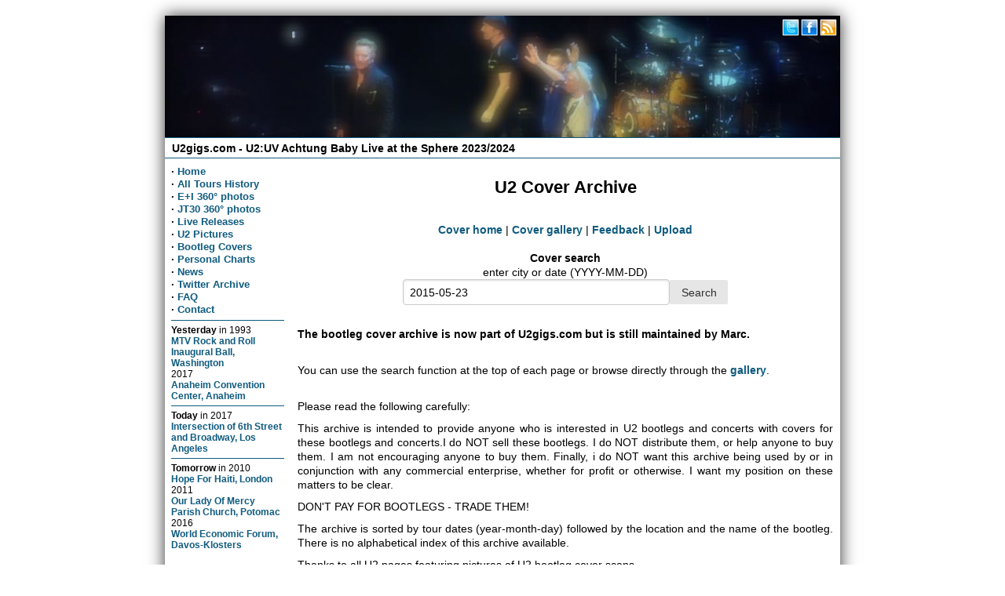

--- FILE ---
content_type: text/html; charset=utf-8
request_url: https://www.u2gigs.com/cover/?display=Audio-Covers%2F1981-1982%20-%20October%20Tour%2F01%20-%201981%20-%201st%20Leg%20-%20Europe%2F1981-10-30-Amsterdam-Amsterdam-Front.jpg
body_size: 9429
content:
<!DOCTYPE html><title>U2gigs.com - U2 bootleg cover archive</title><meta name="twitter:title" content="U2gigs.com - U2 bootleg cover archive"/><meta property="og:title" content="U2gigs.com - U2 bootleg cover archive"/><link rel="stylesheet" href="/css/layout3.css"/><link rel="stylesheet" href="/css/lazyYT.css"/><meta property="og:site_name" content="U2gigs.com"/><meta property="og:type" content="website"/><meta name="twitter:site" content="@u2gigs"/><meta name="viewport" content="width=device-width, initial-scale=1.0, minimum-scale=1.0" /><link rel="me" type="text/html" href="https://www.google.com/profiles/u2gigscom" /><link rel="pingback" href="https://pingback.u2cdn.com/" /><script src="/js/basket.full.min.js" type="text/javascript"></script><script type="text/javascript"> basket.require({  url: 'https://ajax.googleapis.com/ajax/libs/jquery/1.9.1/jquery.min.js' }).then(function() {  basket.require({url: '/js/jquery.mmenu.min.all.js'  }).then(function() {basket.require({ url: '/js/menu.js', unique: 007}), basket.require({ url: '/js/script.js'}), basket.require({ url: '/js/lazyYT.js', unique: 009})  }) });</script><!--[if lt IE 9]><script src="//cdnjs.cloudflare.com/ajax/libs/respond.js/1.4.2/respond.js"></script><script src="//cdnjs.cloudflare.com/ajax/libs/modernizr/2.7.1/modernizr.min.js"></script><![endif]--><meta property="og:url" content="http://www.u2gigs.com/cover/?display=Audio-Covers%2F1981-1982%20-%20October%20Tour%2F01%20-%201981%20-%201st%20Leg%20-%20Europe%2F1981-10-30-Amsterdam-Amsterdam-Front.jpg" /><meta name="robots" content="INDEX,FOLLOW"/><meta name="twitter:card" content="summary"/><meta property="og:image" content="https://www.u2gigs.com/assets/images/u2gigs_300.png"/><meta name="twitter:image" content="https://www.u2gigs.com/assets/images/u2gigs_300.png"/><meta name="description" content="U2gigs.com - U2 bootleg cover archive"/><meta property="og:description" content="U2gigs.com - U2 bootleg cover archive" /><meta data-page-subject="true" name="keywords" content="U2, U2:UV, Sphere, Las Vegas, U2:UV Achtung Baby Live at the Sphere, U2 Joshua Tree Tour 2019, U2 Experience + Innocence Tour 2018, U2 Joshua Tree Tour 2017, Innocence + Experience Tour 2015, U2 Tour, U2 360 degrees, 360, U2 Vertigo Tour, U2 2011, U2 Tour 2011, pictures, photos, pix, setlists, setlist, reviews, tickets, shows, locations, venues, U2 bootleg cover"/><meta property="fb:app_id" content="110077585684483"/><meta property="fb:admins" content="1477485076"/><meta name="author" content="Matthias Muehlbradt, Andre Axver"/><meta name="copyright" content="Copyright (c) 2001-2020 by Matthias Muehlbradt, Andre Axver"/><meta name="author" content="Matthias Muehlbradt, Andre Axver"/><meta name="copyright" content="Copyright (c) 2001-2020 by Matthias Muehlbradt, Andre Axver"/><link rel="alternate" title="U2gigs.com gallery last commented" type="application/rss+xml" href="/lastcommented.xml"/><link rel="alternate" title="U2gigs.com gallery last added photos" type="application/rss+xml" href="/lastaddedpictures.xml"/><style type="text/css" media="screen">.header div.image {height: 155px;width:100%;background: #FFF url(/assets/banner/37.jpg);background-repeat:no-repeat;background-size:860px 155px;background-position:top;}</style><script type="text/javascript">(function(i,s,o,g,r,a,m){i['GoogleAnalyticsObject']=r;i[r]=i[r]||function(){(i[r].q=i[r].q||[]).push(arguments)},i[r].l=1*new Date();a=s.createElement(o),m=s.getElementsByTagName(o)[0];a.async=1;a.src=g;m.parentNode.insertBefore(a,m)})(window,document,'script','/js/analytics.js','ga');ga('create', 'UA-310686-2', 'auto');ga('set', 'anonymizeIp', true);ga('send', 'pageview');</script><link rel="manifest" href="/assets/_icons/manifest.json"><link rel="shortcut icon" type="image/x-icon" href="/assets/_icons/favicon.ico"> <link rel="icon" type="image/x-icon" href="/assets/_icons/favicon.ico"> <link rel="icon" type="image/gif" href="/assets/_icons/favicon.gif"> <link rel="icon" type="image/png" href="/assets/_icons/favicon.png"> <link rel="apple-touch-icon" href="/assets/_icons/apple-touch-icon.png"> <link rel="apple-touch-icon" href="/assets/_icons/apple-touch-icon-57x57.png" sizes="57x57"> <link rel="apple-touch-icon" href="/assets/_icons/apple-touch-icon-60x60.png" sizes="60x60"> <link rel="apple-touch-icon" href="/assets/_icons/apple-touch-icon-72x72.png" sizes="72x72"> <link rel="apple-touch-icon" href="/assets/_icons/apple-touch-icon-76x76.png" sizes="76x76"> <link rel="apple-touch-icon" href="/assets/_icons/apple-touch-icon-114x114.png" sizes="114x114"> <link rel="apple-touch-icon" href="/assets/_icons/apple-touch-icon-120x120.png" sizes="120x120"> <link rel="apple-touch-icon" href="/assets/_icons/apple-touch-icon-128x128.png" sizes="128x128"> <link rel="apple-touch-icon" href="/assets/_icons/apple-touch-icon-144x144.png" sizes="144x144"> <link rel="apple-touch-icon" href="/assets/_icons/apple-touch-icon-152x152.png" sizes="152x152"> <link rel="apple-touch-icon" href="/assets/_icons/apple-touch-icon-180x180.png" sizes="180x180"> <link rel="apple-touch-icon" href="/assets/_icons/apple-touch-icon-precomposed.png"> <link rel="icon" type="image/png" href="/assets/_icons/favicon-16x16.png" sizes="16x16"> <link rel="icon" type="image/png" href="/assets/_icons/favicon-32x32.png" sizes="32x32"> <link rel="icon" type="image/png" href="/assets/_icons/favicon-96x96.png" sizes="96x96"> <link rel="icon" type="image/png" href="/assets/_icons/favicon-160x160.png" sizes="160x160"> <link rel="icon" type="image/png" href="/assets/_icons/favicon-192x192.png" sizes="192x192"> <link rel="icon" type="image/png" href="/assets/_icons/favicon-196x196.png" sizes="196x196"></head><body><!--u2gigs_noindex--><div class="wrapper"><div class="headermobile show-phone"><a href="#menu" class="show-phone menu"></a><h1><a href="/">U2gigs.com</a></h1></div><div class="header hide-phone"><div class="image"><div class="socialheader"><a href="https://twitter.com/u2gigs"><img data-width="24" data-height="24" class="mediaquerydependent" data-media="screen and (min-width: 48em)" id="socialbuttons" data-alt="Twitter" data-title="Twitter" data-src="[data-uri]%3D%3D"/></a><a href="https://www.facebook.com/u2gigs"><img data-width="24" data-height="24" class="mediaquerydependent" data-media="screen and (min-width: 48em)" id="socialbuttons" data-alt="Facebook" data-title="Facebook" data-src="[data-uri]%3D%3D"/></a><a href="https://www.u2gigs.com/news.xml"><img data-width="24" data-height="24" class="mediaquerydependent" data-media="screen and (min-width: 48em)" id="socialbuttons" data-alt="RSS" data-title="RSS feed" data-src="[data-uri]%3D%3D"/></a></div></div></div><div class="subheader hide-phone"><a href="/"><h1>U2gigs.com - U2:UV Achtung Baby Live at the Sphere 2023/2024</span></h1></a></div><div class="leftmenu hide-phone"><b>·</b> <a href="/">Home</a><br/><b>·</b> <a href="/all-u2-tours.html">All Tours History</a><br/><b>·</b> <a href="https://www.u2gigs.com/u2eitour_360.html">E+I 360° photos</a><br/><b>·</b> <a href="https://www.u2gigs.com/jt30_360.html">JT30 360° photos</a><br/><b>·</b> <a href="/livereleases.html">Live Releases</a><br/><b>·</b> <a href="/tourpictures/">U2 Pictures</a><br/><b>·</b> <a href="/cover/">Bootleg Covers</a><br/><b>·</b> <a href="/personalshowcharts.html">Personal Charts</a><br/><b>·</b> <a href="https://www.u2gigs.com/archive.html">News</a><br/><b>·</b> <a href="/tweets/">Twitter Archive</a><br/><b>·</b> <a href="/faq.html">FAQ</a><br/><b>·</b> <a href="/feedback.html" rel="nofollow">Contact</a><br/><hr><div class="history"><span class="small"><strong>Yesterday</strong> in </span>  <font class="small">1993</font><br/><a href="/show16.html">MTV Rock and Roll Inaugural Ball, Washington</a><br/> <font class="small">2017</font><br/><a href="/show2021.html">Anaheim Convention Center, Anaheim</a><hr/><span class="small"><strong>Today</strong> in </span>  <font class="small">2017</font><br/><a href="/show2020.html">Intersection of 6th Street and Broadway, Los Angeles</a><hr/><span class="small"><strong>Tomorrow</strong> in </span>  <font class="small">2010</font><br/><a href="/show1677.html">Hope For Haiti, London</a><br/> <font class="small">2011</font><br/><a href="/show1716.html">Our Lady Of Mercy Parish Church, Potomac</a><br/> <font class="small">2016</font><br/><a href="/show1978.html">World Economic Forum, Davos-Klosters</a></div><!-- Cached --><br/><hr><div style="text-align:center;" class="hide-phone"><strong><a href="/tourpictures/">New U2 photos</a></strong><br/><br/><a href="/tourpictures/index.php?display=2019 - The Joshua Tree Tour 2019/2019-12-15 - Mumbai/tony_blackman_U2 Mumbai 84.jpg"><img data-src="https://gallery.u2cdn.com/2019 - The Joshua Tree Tour 2019/2019-12-15 - Mumbai/.thumbs/thumb_tony_blackman_U2 Mumbai 84.jpg" class="mediaquerydependent"  data-alt="2019 - The Joshua Tree Tour 2019/2019-12-15 - Mumbai" data-media="screen and (min-width: 48em)" data-title="2019 - The Joshua Tree Tour 2019/2019-12-15 - Mumbai" data-width="140" data-height="105"/></a><br/><br/><a href="/tourpictures/index.php?display=2019 - The Joshua Tree Tour 2019/2019-12-15 - Mumbai/tony_blackman_U2 Mumbai 01.jpg"><img data-src="https://gallery.u2cdn.com/2019 - The Joshua Tree Tour 2019/2019-12-15 - Mumbai/.thumbs/thumb_tony_blackman_U2 Mumbai 01.jpg" class="mediaquerydependent"  data-alt="2019 - The Joshua Tree Tour 2019/2019-12-15 - Mumbai" data-media="screen and (min-width: 48em)" data-title="2019 - The Joshua Tree Tour 2019/2019-12-15 - Mumbai" data-width="140" data-height="105"/></a><br/><br/><a href="/tourpictures/index.php?display=2019 - The Joshua Tree Tour 2019/2019-12-15 - Mumbai/tony_blackman_U2 Mumbai 12.jpg"><img data-src="https://gallery.u2cdn.com/2019 - The Joshua Tree Tour 2019/2019-12-15 - Mumbai/.thumbs/thumb_tony_blackman_U2 Mumbai 12.jpg" class="mediaquerydependent"  data-alt="2019 - The Joshua Tree Tour 2019/2019-12-15 - Mumbai" data-media="screen and (min-width: 48em)" data-title="2019 - The Joshua Tree Tour 2019/2019-12-15 - Mumbai" data-width="140" data-height="105"/></a><br/><br/><a href="/tourpictures/index.php?display=2019 - The Joshua Tree Tour 2019/2019-12-15 - Mumbai/tony_blackman_U2 Mumbai 104.jpg"><img data-src="https://gallery.u2cdn.com/2019 - The Joshua Tree Tour 2019/2019-12-15 - Mumbai/.thumbs/thumb_tony_blackman_U2 Mumbai 104.jpg" class="mediaquerydependent"  data-alt="2019 - The Joshua Tree Tour 2019/2019-12-15 - Mumbai" data-media="screen and (min-width: 48em)" data-title="2019 - The Joshua Tree Tour 2019/2019-12-15 - Mumbai" data-width="140" data-height="105"/></a><br/><br/><a href="/tourpictures/index.php?display=2019 - The Joshua Tree Tour 2019/2019-12-15 - Mumbai/tony_blackman_U2 Mumbai 80.jpg"><img data-src="https://gallery.u2cdn.com/2019 - The Joshua Tree Tour 2019/2019-12-15 - Mumbai/.thumbs/thumb_tony_blackman_U2 Mumbai 80.jpg" class="mediaquerydependent"  data-alt="2019 - The Joshua Tree Tour 2019/2019-12-15 - Mumbai" data-media="screen and (min-width: 48em)" data-title="2019 - The Joshua Tree Tour 2019/2019-12-15 - Mumbai" data-width="140" data-height="105"/></a><br/><br/></div><!-- Cached --><br/><hr></div><div class="maincontent"><h1>U2 Cover Archive</h1><br/><div align="center"><a href="/cover/">Cover home</a> | <a href="/cover/gallery.php">Cover gallery</a> | <a href="/cover/feedback.html">Feedback</a> | <a href="/cover/upload.html">Upload</a><br/><br/><form action="/cover/search.html" method="get"><b>Cover search</b><br/><font class="small">enter city or date (YYYY-MM-DD)</font><br/><input value="2015-05-23" name="cover" type="text"><input class="pure-button"type="submit" value="Search"></form></div><br/><p><strong>The bootleg cover archive is now part of U2gigs.com but is still maintained by Marc.</strong></p><br/><p>You can use the search function at the top of each page or browse directly through the <a href="/cover/gallery.php">gallery</a>.</p><br/><p>Please read the following carefully:</p><p align="justify">This archive is intended to provide anyone who is interested in U2 bootlegs and concerts with covers for these bootlegs and concerts.I do NOT sell these bootlegs. I do NOT distribute them, or help anyone to buy them. I am not encouraging anyone to buy them. Finally, i do NOT want this archive being used by or in conjunction with any commercial enterprise, whether for profit or otherwise. I want my position on these matters to be clear.</p><p>DON'T PAY FOR BOOTLEGS - TRADE THEM!</p><p align="justify">The archive is sorted by tour dates (year-month-day) followed by the location and the name of the bootleg. There is no alphabetical index of this archive available.<p>Thanks to all U2 pages featuring pictures of U2 bootleg cover scans.</p><p>If you have a cover that isn't listed in this archive or if you have a better scan of a cover please <a href="/cover/feedback.html">contact me</a> or <a href="/cover/upload.html">upload it here</a> directly.</p><br/><br/><br/><div class="center"><ul class="share-buttons">Share this<br/><li><a href="https://www.facebook.com/sharer/sharer.php?u=http%3A%2F%2Fwww.u2gigs.com&amp;t=" target="_blank" title="Share on Facebook" onclick="window.open('https://www.facebook.com/sharer/sharer.php?u=' + encodeURIComponent(document.URL) + '&amp;t=' + encodeURIComponent(document.URL)); return false;"><i class="icon-facebook fa-2x"></i></a></li><li><a href="https://twitter.com/intent/tweet?source=http%3A%2F%2Fwww.u2gigs.com&amp;text=:%20http%3A%2F%2Fwww.u2gigs.com&amp;via=u2gigs" target="_blank" title="Tweet" onclick="window.open('https://twitter.com/intent/tweet?via=u2gigs&amp;text=' + encodeURIComponent(document.title) + ':%20' + encodeURIComponent(document.URL)); return false;"><i class="icon-twitter fa-2x"></i></a></li><li><a href="whatsapp://send?text=http%3A%2F%2Fwww.u2gigs.com" target="_blank" title="WhatsApp" onclick="window.open('whatsapp://send?text=Take a look at this website: ' + encodeURIComponent(document.title) + '%20-%20' + encodeURIComponent(document.URL)); return false;"><i class="icon-whatsapp fa-2x"></i></a></li><li><a href="https://plus.google.com/share?url=http%3A%2F%2Fwww.u2gigs.com" target="_blank" title="Share on Google+" onclick="window.open('https://plus.google.com/share?url=' + encodeURIComponent(document.URL)); return false;"><i class="icon-googleplus fa-2x"></i></a></li><li><a href="https://www.tumblr.com/share?v=3&amp;u=http%3A%2F%2Fwww.u2gigs.com&amp;t=&amp;s=" target="_blank" title="Post to Tumblr" onclick="window.open('http://www.tumblr.com/share?v=3&amp;u=' + encodeURIComponent(document.URL) + '&amp;t=' +  encodeURIComponent(document.title)); return false;"><i class="icon-tumblr fa-2x"></i></a></li><li><a href="/cdn-cgi/l/email-protection#93ace0e6f1f9f6f0e7aeb5f2fee3a8f1fcf7eaaea9b6a1a3fbe7e7e3b6a0d2b6a1d5b6a1d5e4e4e4bde6a1f4faf4e0bdf0fcfe" target="_blank" title="Email" onclick="window.open('mailto:?subject=' + encodeURIComponent(document.title) + '&amp;body=' +  encodeURIComponent(document.URL)); return false;"><i class="icon-mail fa-2x"></i></a></li></ul></div><br/><!--u2gigs_noindex--></div><div class="row"><div class="footer cute-12-tablet hide-phone"><font class="small">This site is using <a href="https://phpgraphy.sourceforge.net/" target="_new">phpgraphy</a> for the galleries. The tour database script was initially written by Martin Stieglmayer and heavily modified since then. The cover section is maintained by Marc. All photos, logos, lyrics, covers and trademarks on this site are property of their respective owner. The comments and reviews are property of their posters; all the rest &copy;&nbsp;1996<script data-cfasync="false" src="/cdn-cgi/scripts/5c5dd728/cloudflare-static/email-decode.min.js"></script><script>new Date().getFullYear()>2010&&document.write("-"+new Date().getFullYear());</script> by <a href="/feedback.html">Matthias M&uuml;hlbradt and Andr&eacute; Axver</a>.<br/> <a href="https://www.u2gigs.com/news.xml">RSS feed</a> | <a href="https://twitter.com/u2gigs">Twitter</a> | <a href="https://www.youtube.com/user/u2006com">Youtube</a> | <a href="https://www.facebook.com/u2gigs">Facebook</a> | <a href="https://u2gigs.mixlr.com/">Mixlr</a></font><br><a style="font-size:85%;" href="https://www.youtube.com/t/terms">YouTube Terms of Service</a> | <a style="font-size:85%;" href="https://policies.google.com/privacy">Google Privacy Policy</a></div></div><div class="row"><div class="footermobile show-phone">U2gigs.com Social<br/><a href="https://twitter.com/u2gigs"><i class="icon-twitter fa-3x"></i></a><a href="https://www.facebook.com/u2gigs"><i class="icon-facebook fa-3x"></i></a><a href="https://www.youtube.com/user/U2006com"><i class="icon-youtube fa-3x"></i></a><a href="https://www.u2gigs.com/news.xml"><i class="icon-rss fa-3x"></i><br/></a><br/>&copy; 1996<script>new Date().getFullYear()>2010&&document.write("-"+new Date().getFullYear());</script> U2gigs.com<br/><br/><a class="layoutswitch" href="/layout.html?layout=fixed"><div style="display: inline-block; width:100%;">Switch to Desktop design<br/><i class="icon-desktop fa-3x"></i></div></a></div></div></div></div><a href="#" class="back-to-top"></a><script type="text/javascript">jQuery(document).ready(function() {var offset = 220;var duration = 500;jQuery(window).scroll(function() {if (jQuery(this).scrollTop() > offset) {jQuery('.back-to-top').fadeIn(duration);} else {jQuery('.back-to-top').fadeOut(duration);}});jQuery('.back-to-top').click(function(event) {event.preventDefault();jQuery('html, body').animate({scrollTop: 0}, duration);return false;})});</script><script type="text/javascript">$(document).ready(function(){$(".show-comments").on("click",function(){var t="u2gigs";$.ajax({type:"GET",url:"https://"+t+".disqus.com/embed.js",dataType:"script",cache:!0}),$(this).fadeOut()})});</script><script type="text/javascript">function mediaqueryload(){  var queriedresource = document.querySelectorAll('.mediaquerydependent'),all = queriedresource.length,current = null,attr = null;  while (all--) { current = queriedresource[all]; if (  current.dataset.media && window.matchMedia(current.dataset.media).matches) {for (attr in current.dataset) {  if (attr !== 'media') { current.setAttribute(attr, current.dataset[attr]);  }} }  }}mediaqueryload();</script><nav id="menu"> <ul><li><a href="/">Home</a></li><li><span>Upcoming shows</span><ul></ul></li><li><span>Recent shows</span><ul><li><a href="/show2309.html">2025-10-21 - Tulsa, Oklahoma</a></li><li><a href="/show2310.html">2025-06-20 - Dublin, Ireland</a></li><li><a href="/show2311.html">2025-05-24 - Belfast, Northern Ireland</a></li><li><a href="/show2312.html">2025-05-22 - London, England</a></li><li><a href="/show2313.html">2025-05-16 - Cannes, France</a></li><li><a href="/show2314.html">2024-09-07 - Monte Carlo, Monaco</a></li><li><a href="/show2307.html">2024-03-02 - Las Vegas, Nevada</a></li><li><a href="/show2306.html">2024-03-01 - Las Vegas, Nevada</a></li><li><a href="/show2305.html">2024-02-24 - Las Vegas, Nevada</a></li><li><a href="/show2304.html">2024-02-23 - Las Vegas, Nevada</a></li></ul></li></li><li><span>All Tours History</span><ul><li ><a href="/all-u2-tours.html">All Tours</a></li><li><span>Select Tour</a></span><ul><li><span>U2:UV AB live at the Sphere</span><ul><li ><a href='/tour256.html'>2023</a></li><li ><a href='/tour257.html'>2024</a></li><li ><a href='/U2_UV_Achtung_Baby_Live_at_the_Sphere.html'>complete tour statistics</a></li></ul></li><li><span>Stories of Surrender Tour</span><ul><li ><a href='/tour251.html'>Promo Appearances</a></li><li ><a href='/tour252.html'>2022</a></li><li ><a href='/tour255.html'>2023</a></li><li ><a href='/Stories_of_Surrender_Tour.html'>complete tour statistics</a></li></ul></li><li><a href='/Joshua_Tree_Tour_2019.html'>Joshua Tree Tour 2019</a></li><li><span>Experience + Innocence Tour 2018</span><ul><li ><a href='/tour247.html'>Leg 1: North America</a></li><li ><a href='/tour248.html'>Leg 2: Europe</a></li><li ><a href='/Experience__Innocence_Tour.html'>complete tour statistics</a></li></ul></li><li><span>Joshua Tree Tour 2017</span><ul><li ><a href='/tour243.html'>Leg 1: North America</a></li><li ><a href='/tour244.html'>Leg 2: Europe</a></li><li ><a href='/tour245.html'>Leg 3: The Americas</a></li><li ><a href='/Joshua_Tree_Tour_2017.html'>complete tour statistics</a></li></ul></li><li><span>Innocence + Experience Tour</span><ul><li ><a href='/tour241.html'>Leg 1: North America</a></li><li ><a href='/tour242.html'>Leg 2: Europe</a></li><li ><a href='/Innocence__Experience_Tour.html'>complete tour statistics</a></li></ul></li><li ><a href='/Songs_Of_Innocence_Promo_Tour.html'>Songs Of Innocence Promo Tour</a></li><li ><a href='/360__Tour.html'>360&deg; Tour</a></li><li><a href='/No_Line_On_The_Horizon_Promo_Tour.html'>No Line On The Horizon Promo Tour</a></li><li><a href='/Vertigo_Tour.html'>Vertigo Tour</a></li><li><a href='/How_To_Dismantle_An_Atomic_Bomb_Promo_Tour.html'>How To Dismantle An Atomic Bomb Promo Tour</a></li><li><a href='/Elevation_Tour.html'>Elevation Tour</a></li><li><a href='/All_That_You_Can_t_Leave_Behind_Promo_Tour.html'>All That You Can't Leave Behind Promo Tour</a></li><li><a href='/PopMart_Tour.html'>PopMart Tour</a></li><li><a href='/ZOO_TV_Tour.html'>ZOO TV Tour</a></li><li><a href='/Lovetown_Tour.html'>Lovetown Tour</a></li><li><a href='/Joshua_Tree_Tour.html'>Joshua Tree Tour</a></li><li><a href='/Conspiracy_Of_Hope.html'>Conspiracy Of Hope</a></li><li><a href='/Unforgettable_Fire_Tour.html'>Unforgettable Fire Tour</a></li><li><a href='/War_Tour.html'>War Tour</a></li><li><a href='/October_Tour.html'>October Tour</a></li><li><a href='/Boy_Tour.html'>Boy Tour</a></li><li><a href='/11_O_Clock_Tick_Tock_Tour.html'>11 O'Clock Tick Tock Tour</a></li><li><a href='/Early_Days.html'>Early Days</a></li><li><a href='/Various_Dates.html'>Various Dates</a></li></ul></li><li ><a href="/all-songnames.html">Songnames</a></li><li ><a href="/all-snippets.html">Snippets</a></li><li ><a href="/all-locations.html">Locations</a></li><li ><a href="/tourdb-stats.html">Tour Statistics</a></li></ul></li><li ><a href="/jt30_360.html">JT30 360° photos</a></li><li ><a href="/tourpictures/">U2 Pictures</a></li><li ><a href="/cover/">Bootleg Covers</a></li><li ><a href="/personalshowcharts.html">Personal Charts</a></li><li ><a href="/archive.html">News</a></li><li><a href="/twitterstream/">Twitter Stream</a></li><li ><a href="/tweets/">Twitter Archive</a></li><li ><a href="/faq.html">FAQ</a></li><li ><a href="/feedback.html">Contact</a></li></ul></nav><!--/u2gigs_noindex--><script defer src="https://static.cloudflareinsights.com/beacon.min.js/vcd15cbe7772f49c399c6a5babf22c1241717689176015" integrity="sha512-ZpsOmlRQV6y907TI0dKBHq9Md29nnaEIPlkf84rnaERnq6zvWvPUqr2ft8M1aS28oN72PdrCzSjY4U6VaAw1EQ==" data-cf-beacon='{"version":"2024.11.0","token":"09857a96b96f44f785f4231e539e7b35","r":1,"server_timing":{"name":{"cfCacheStatus":true,"cfEdge":true,"cfExtPri":true,"cfL4":true,"cfOrigin":true,"cfSpeedBrain":true},"location_startswith":null}}' crossorigin="anonymous"></script>
</body></html>